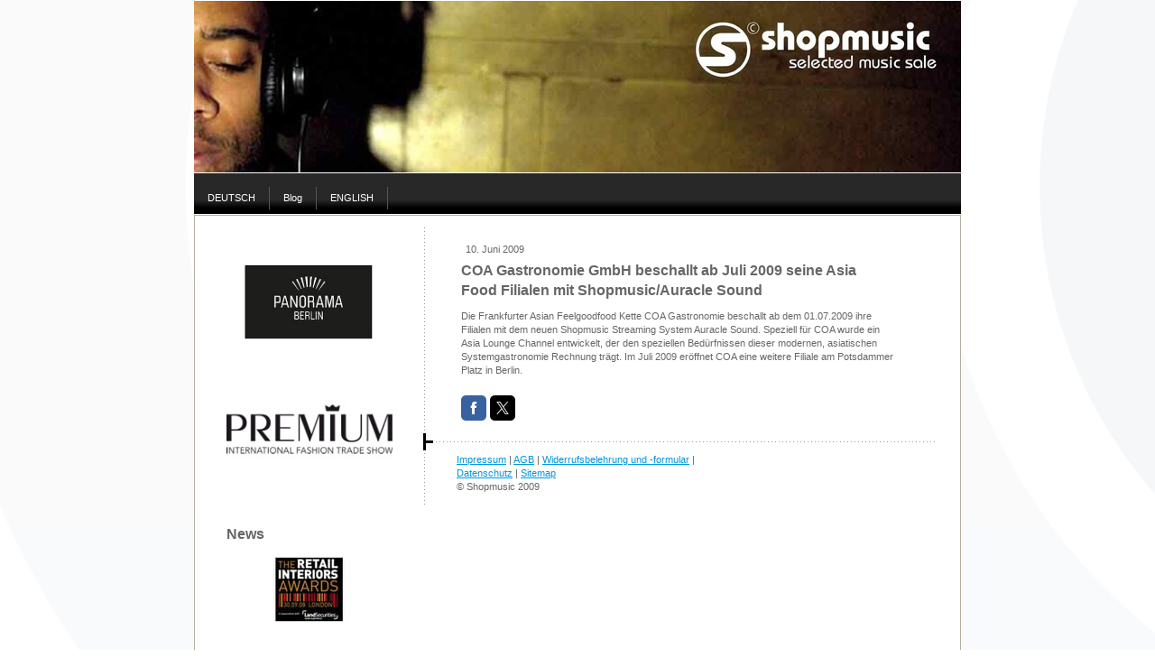

--- FILE ---
content_type: text/html; charset=UTF-8
request_url: https://www.shopmusic.de/2009/06/10/coa-gastronomie-gmbh-beschallt-ab-juli-2009-seine-asia-food-filialen-mit-shopmusic-auracle-sound/
body_size: 7047
content:
<!DOCTYPE html>
<html lang="de-DE"><head>
    <meta charset="utf-8"/>
    <link rel="dns-prefetch preconnect" href="https://u.jimcdn.com/" crossorigin="anonymous"/>
<link rel="dns-prefetch preconnect" href="https://assets.jimstatic.com/" crossorigin="anonymous"/>
<link rel="dns-prefetch preconnect" href="https://image.jimcdn.com" crossorigin="anonymous"/>
<meta http-equiv="X-UA-Compatible" content="IE=edge"/>
<meta name="description" content=""/>
<meta name="robots" content="index, follow, archive"/>
<meta property="st:section" content=""/>
<meta name="generator" content="Jimdo Creator"/>
<meta name="twitter:title" content="COA Gastronomie GmbH beschallt ab Juli 2009 seine Asia Food Filialen mit Shopmusic/Auracle Sound"/>
<meta name="twitter:description" content="Die Frankfurter Asian Feelgoodfood Kette COA Gastronomie beschallt ab dem 01.07.2009 ihre Filialen mit dem neuen Shopmusic Streaming System Auracle Sound. Speziell für COA wurde ein Asia Lounge Channel entwickelt, der den speziellen Bedürfnissen dieser modernen, asiatischen Systemgastronomie Rechnung trägt. Im Juli 2009 eröffnet COA eine weitere Filiale am Potsdammer Platz in Berlin."/>
<meta name="twitter:card" content="summary_large_image"/>
<meta property="og:url" content="http://www.shopmusic.de/2009/06/10/coa-gastronomie-gmbh-beschallt-ab-juli-2009-seine-asia-food-filialen-mit-shopmusic-auracle-sound/"/>
<meta property="og:title" content="COA Gastronomie GmbH beschallt ab Juli 2009 seine Asia Food Filialen mit Shopmusic/Auracle Sound"/>
<meta property="og:description" content="Die Frankfurter Asian Feelgoodfood Kette COA Gastronomie beschallt ab dem 01.07.2009 ihre Filialen mit dem neuen Shopmusic Streaming System Auracle Sound. Speziell für COA wurde ein Asia Lounge Channel entwickelt, der den speziellen Bedürfnissen dieser modernen, asiatischen Systemgastronomie Rechnung trägt. Im Juli 2009 eröffnet COA eine weitere Filiale am Potsdammer Platz in Berlin."/>
<meta property="og:type" content="article"/>
<meta property="og:locale" content="de_DE"/>
<meta property="og:site_name" content="Shopmusic ist der Musikbeschallungs Anbieter für Gastronomie, Einzelhandel und Lifestyle"/>
<meta property="article:published_time" content="2009-06-10 09:15:11"/><title>COA Gastronomie GmbH beschallt ab Juli 2009 seine Asia Food Filialen mit Shopmusic/Auracle Sound - Shopmusic ist der Musikbeschallungs Anbieter für Gastronomie, Einzelhandel und Lifestyle</title>
<link rel="shortcut icon" href="https://u.jimcdn.com/cms/o/s379fed0fa7a1935b/img/favicon.png?t=1288149434"/>
    <link rel="alternate" type="application/rss+xml" title="Blog" href="https://www.shopmusic.de/rss/blog"/>    
<link rel="canonical" href="https://www.shopmusic.de/2009/06/10/coa-gastronomie-gmbh-beschallt-ab-juli-2009-seine-asia-food-filialen-mit-shopmusic-auracle-sound/"/>

        <script src="https://assets.jimstatic.com/ckies.js.7c38a5f4f8d944ade39b.js"></script>

        <script src="https://assets.jimstatic.com/cookieControl.js.b05bf5f4339fa83b8e79.js"></script>
    <script>window.CookieControlSet.setToOff();</script>

    <style>html,body{margin:0}.hidden{display:none}.n{padding:5px}#emotion-header{position:relative}#emotion-header-logo,#emotion-header-title{position:absolute}</style>

        <link href="https://u.jimcdn.com/cms/o/s379fed0fa7a1935b/layout/lc4d5852971e4a8e0/css/main.css?t=1768571070" rel="stylesheet" type="text/css" id="jimdo_main_css"/>
    <link href="https://u.jimcdn.com/cms/o/s379fed0fa7a1935b/layout/lc4d5852971e4a8e0/css/layout.css?t=1481798907" rel="stylesheet" type="text/css" id="jimdo_layout_css"/>
    <link href="https://u.jimcdn.com/cms/o/s379fed0fa7a1935b/layout/lc4d5852971e4a8e0/css/font.css?t=1768571070" rel="stylesheet" type="text/css" id="jimdo_font_css"/>
<script>     /* <![CDATA[ */     /*!  loadCss [c]2014 @scottjehl, Filament Group, Inc.  Licensed MIT */     window.loadCSS = window.loadCss = function(e,n,t){var r,l=window.document,a=l.createElement("link");if(n)r=n;else{var i=(l.body||l.getElementsByTagName("head")[0]).childNodes;r=i[i.length-1]}var o=l.styleSheets;a.rel="stylesheet",a.href=e,a.media="only x",r.parentNode.insertBefore(a,n?r:r.nextSibling);var d=function(e){for(var n=a.href,t=o.length;t--;)if(o[t].href===n)return e.call(a);setTimeout(function(){d(e)})};return a.onloadcssdefined=d,d(function(){a.media=t||"all"}),a};     window.onloadCSS = function(n,o){n.onload=function(){n.onload=null,o&&o.call(n)},"isApplicationInstalled"in navigator&&"onloadcssdefined"in n&&n.onloadcssdefined(o)}     /* ]]> */ </script>     <script>
// <![CDATA[
onloadCSS(loadCss('https://assets.jimstatic.com/web_oldtemplate.css.d393d7df0e0c7cad1d200e41d59a2045.css') , function() {
    this.id = 'jimdo_web_css';
});
// ]]>
</script>
<link href="https://assets.jimstatic.com/web_oldtemplate.css.d393d7df0e0c7cad1d200e41d59a2045.css" rel="preload" as="style"/>
<noscript>
<link href="https://assets.jimstatic.com/web_oldtemplate.css.d393d7df0e0c7cad1d200e41d59a2045.css" rel="stylesheet"/>
</noscript>    <link href="https://assets.jimstatic.com/ownbgr.css.5500693586a48a3671dd582d70e33635.css" rel="stylesheet" type="text/css" media="all"/>

    <script>
    //<![CDATA[
        var jimdoData = {"isTestserver":false,"isLcJimdoCom":false,"isJimdoHelpCenter":false,"isProtectedPage":false,"cstok":"a45b92a178ac28e61f38c674d765fa9fb03fcd65","cacheJsKey":"7093479d026ccfbb48d2a101aeac5fbd70d2cc12","cacheCssKey":"7093479d026ccfbb48d2a101aeac5fbd70d2cc12","cdnUrl":"https:\/\/assets.jimstatic.com\/","minUrl":"https:\/\/assets.jimstatic.com\/app\/cdn\/min\/file\/","authUrl":"https:\/\/a.jimdo.com\/","webPath":"https:\/\/www.shopmusic.de\/","appUrl":"https:\/\/a.jimdo.com\/","cmsLanguage":"de_DE","isFreePackage":false,"mobile":false,"isDevkitTemplateUsed":false,"isTemplateResponsive":false,"websiteId":"s379fed0fa7a1935b","pageId":379660117,"packageId":2,"shop":{"deliveryTimeTexts":{"1":"Available Now","2":"must be ordered","3":"currently not available"},"checkoutButtonText":"Zur Kasse","isReady":false,"currencyFormat":{"pattern":"#,##0.00 \u00a4","convertedPattern":"#,##0.00 $","symbols":{"GROUPING_SEPARATOR":".","DECIMAL_SEPARATOR":",","CURRENCY_SYMBOL":"\u20ac"}},"currencyLocale":"de_DE"},"tr":{"gmap":{"searchNotFound":"Die angegebene Adresse konnte nicht gefunden werden.","routeNotFound":"Die Anfahrtsroute konnte nicht berechnet werden. M\u00f6gliche Gr\u00fcnde: Die Startadresse ist zu ungenau oder zu weit von der Zieladresse entfernt."},"shop":{"checkoutSubmit":{"next":"N\u00e4chster Schritt","wait":"Bitte warten"},"paypalError":"Da ist leider etwas schiefgelaufen. Bitte versuche es erneut!","cartBar":"Zum Warenkorb","maintenance":"Dieser Shop ist vor\u00fcbergehend leider nicht erreichbar. Bitte probieren Sie es sp\u00e4ter noch einmal.","addToCartOverlay":{"productInsertedText":"Der Artikel wurde dem Warenkorb hinzugef\u00fcgt.","continueShoppingText":"Weiter einkaufen","reloadPageText":"neu laden"},"notReadyText":"Dieser Shop ist noch nicht vollst\u00e4ndig eingerichtet.","numLeftText":"Mehr als {:num} Exemplare dieses Artikels sind z.Z. leider nicht verf\u00fcgbar.","oneLeftText":"Es ist leider nur noch ein Exemplar dieses Artikels verf\u00fcgbar."},"common":{"timeout":"Es ist ein Fehler aufgetreten. Die von dir ausgew\u00e4hlte Aktion wurde abgebrochen. Bitte versuche es in ein paar Minuten erneut."},"form":{"badRequest":"Es ist ein Fehler aufgetreten: Die Eingaben konnten leider nicht \u00fcbermittelt werden. Bitte versuche es sp\u00e4ter noch einmal!"}},"jQuery":"jimdoGen002","isJimdoMobileApp":false,"bgConfig":null,"bgFullscreen":null,"responsiveBreakpointLandscape":767,"responsiveBreakpointPortrait":480,"copyableHeadlineLinks":false,"tocGeneration":false,"googlemapsConsoleKey":false,"loggingForAnalytics":false,"loggingForPredefinedPages":false,"isFacebookPixelIdEnabled":false,"userAccountId":"998b8a50-23be-4477-8ed5-30473837b039"};
    // ]]>
</script>

     <script> (function(window) { 'use strict'; var regBuff = window.__regModuleBuffer = []; var regModuleBuffer = function() { var args = [].slice.call(arguments); regBuff.push(args); }; if (!window.regModule) { window.regModule = regModuleBuffer; } })(window); </script>
    <script src="https://assets.jimstatic.com/web.js.24f3cfbc36a645673411.js" async="true"></script>
    <script src="https://assets.jimstatic.com/at.js.62588d64be2115a866ce.js"></script>
        
            
</head>

<body class="body cc-page cc-page-blog cc-pagemode-default cc-content-parent" id="page-379660117">

<div id="cc-inner" class="cc-content-parent"><div id="cc-tp-padding-container" class="cc-content-parent">

	<div id="container" class="cc-content-parent">
		
		<div id="emotion">
			
<div id="emotion-header" data-action="emoHeader" style="background: #9F9F9F;width: 850px; height: 190px;">
            <a href="https://www.shopmusic.de/" style="border: 0; text-decoration: none; cursor: pointer;">
    
    <img src="https://u.jimcdn.com/cms/o/s379fed0fa7a1935b/emotion/crop/header.jpg?t=1279202128" id="emotion-header-img" alt=""/>



    


    <strong id="emotion-header-title" style="             left: 68%;             top: 68%;             font: normal bold 41px/120% Verdana, Arial, Helvetica, sans-serif;             color: #FFFFFF;                             display: none;                         "></strong>
            </a>
        </div>


		</div>

		<div id="nav_top">
			<div class="gutter">
				<div data-container="navigation"><div class="j-nav-variant-standard"><ul id="mainNav1" class="mainNav1"><li id="cc-nav-view-387750717"><a href="/" class="level_1"><span>DEUTSCH</span></a></li><li id="cc-nav-view-2369072126"><a href="/blog/" class="level_1"><span>Blog</span></a></li><li id="cc-nav-view-382484117"><a href="/english/" class="level_1"><span>ENGLISH</span></a></li></ul></div></div>
				<div class="c"></div>
			</div>
		</div>

		<div id="wrapper" class="cc-content-parent">
		
			<div id="sidebar">
				<div class="gutter">
					<div data-container="navigation"><div class="j-nav-variant-standard"></div></div>
					<div id="sidebar_bottom">
						<div data-container="sidebar"><div id="cc-matrix-421259417"><div id="cc-m-12191657726" class="j-module n j-gallery "><div class="cc-m-gallery-container cc-m-gallery-cool clearover" id="cc-m-gallery-12191657726">
    <div class="cc-m-gallery-cool-item" id="gallery_thumb_7898080226">
        <div>
            
                <a rel="lightbox[12191657726]" href="javascript:" data-href="https://image.jimcdn.com/cdn-cgi/image//app/cms/storage/image/path/s379fed0fa7a1935b/image/i3f57f2578c165907/version/1518619770/image.jpg" data-title=""><img src="https://image.jimcdn.com/cdn-cgi/image//app/cms/storage/image/path/s379fed0fa7a1935b/image/i3f57f2578c165907/version/1518619770/image.jpg" data-orig-width="318" data-orig-height="159" alt=""/></a>        </div>
    </div>
    <div class="cc-m-gallery-cool-item" id="gallery_thumb_7898080026">
        <div>
            
                <a rel="lightbox[12191657726]" href="javascript:" data-href="https://image.jimcdn.com/cdn-cgi/image//app/cms/storage/image/path/s379fed0fa7a1935b/image/ibf8fe23a60e23c94/version/1518619770/image.jpg" data-title=""><img src="https://image.jimcdn.com/cdn-cgi/image//app/cms/storage/image/path/s379fed0fa7a1935b/image/ibf8fe23a60e23c94/version/1518619770/image.jpg" data-orig-width="200" data-orig-height="200" alt=""/></a>        </div>
    </div>
</div>
<script id="cc-m-reg-12191657726">// <![CDATA[

    window.regModule("module_gallery", {"view":"3","countImages":2,"variant":"cool","selector":"#cc-m-gallery-12191657726","imageCount":2,"enlargeable":"1","multiUpload":true,"autostart":1,"pause":"4","showSliderThumbnails":1,"coolSize":"2","coolPadding":"3","stackCount":"3","stackPadding":"3","options":{"pinterest":"0"},"id":12191657726});
// ]]>
</script></div><div id="cc-m-1795720317" class="j-module n j-header "><h1 class="" id="cc-m-header-1795720317">News</h1></div><div id="cc-m-1783267817" class="j-module n j-textWithImage "><figure class="cc-imagewrapper cc-m-image-align-2 cc-m-width-maxed">
<a href="http://www.retailinteriorsawards.co.uk/" target="_blank"><img srcset="https://image.jimcdn.com/cdn-cgi/image/width=184%2Cheight=1024%2Cfit=contain%2C/app/cms/storage/image/path/s379fed0fa7a1935b/image/i48ef6654c5170974/version/1417169234/image.gif 184w, https://image.jimcdn.com/cdn-cgi/image//app/cms/storage/image/path/s379fed0fa7a1935b/image/i48ef6654c5170974/version/1417169234/image.gif 230w" sizes="(min-width: 184px) 184px, 100vw" id="cc-m-textwithimage-image-1783267817" src="https://image.jimcdn.com/cdn-cgi/image/width=184%2Cheight=1024%2Cfit=contain%2C/app/cms/storage/image/path/s379fed0fa7a1935b/image/i48ef6654c5170974/version/1417169234/image.gif" alt="" class="" data-src-width="230" data-src-height="90" data-src="https://image.jimcdn.com/cdn-cgi/image/width=184%2Cheight=1024%2Cfit=contain%2C/app/cms/storage/image/path/s379fed0fa7a1935b/image/i48ef6654c5170974/version/1417169234/image.gif" data-image-id="1351871317"/></a>    

</figure>
<div>
    <div id="cc-m-textwithimage-1783267817" data-name="text" data-action="text" class="cc-m-textwithimage-inline-rte">
        <p style="text-align: left;">
    <a href="http://www.retailinteriorsawards.co.uk/sponsors.htm" target="_blank"><br/></a>
</p>

<p>
     
</p>

<p>
     
</p>    </div>
</div>

<div class="cc-clear"></div>
<script id="cc-m-reg-1783267817">// <![CDATA[

    window.regModule("module_textWithImage", {"data":{"imageExists":true,"hyperlink":"http:\/\/www.retailinteriorsawards.co.uk\/","hyperlink_target":"_blank","hyperlinkAsString":"http:\/\/www.retailinteriorsawards.co.uk\/","pinterest":"0","id":1783267817,"widthEqualsContent":"1","resizeWidth":"184","resizeHeight":72},"id":1783267817});
// ]]>
</script></div></div></div>
					</div>
				</div>
			</div>
			
			<div id="wrapper_rechts" class="cc-content-parent">

				<div id="content" class="cc-content-parent">
					<div class="gutter cc-content-parent">
						<div id="content_area" data-container="content"><div id="content_start"></div>
        <div class="n j-blog-meta j-blog-post--header">
    <div class="j-text j-module n">
                <span class="j-text j-blog-post--date">
            10. Juni 2009        </span>
    </div>
    <h1 class="j-blog-header j-blog-headline j-blog-post--headline">COA Gastronomie GmbH beschallt ab Juli 2009 seine Asia Food Filialen mit Shopmusic/Auracle Sound</h1>
</div>

        <div id="cc-matrix-527474317"><div id="cc-m-2293283217" class="j-module n j-text "><p>Die Frankfurter Asian Feelgoodfood Kette COA Gastronomie beschallt ab dem 01.07.2009 ihre Filialen mit dem neuen Shopmusic Streaming System Auracle Sound. Speziell für COA wurde ein Asia Lounge
Channel entwickelt, der den speziellen Bedürfnissen dieser modernen, asiatischen Systemgastronomie Rechnung trägt. Im Juli 2009 eröffnet COA eine weitere Filiale am Potsdammer Platz in Berlin.</p></div></div>
        <div class="j-module n j-text j-blog-post--tags-wrapper"><span class="j-blog-post--tags--template" style="display: none;"><a class="j-blog-post--tag" href="https://www.shopmusic.de/blog/?tag=tagPlaceholder">tagPlaceholder</a></span><span class="j-blog-post--tags-label" style="display: none;">Tags:</span> <span class="j-blog-post--tags-list"></span></div><div class="n" id="flexsocialbuttons">
<div class="cc-sharebuttons-element cc-sharebuttons-size-32 cc-sharebuttons-style-colored cc-sharebuttons-design-square cc-sharebuttons-align-left">


    <div class="cc-sharebuttons-element-inner">


    <a class="cc-sharebuttons-facebook" href="http://www.facebook.com/sharer.php?u=https://www.shopmusic.de/2009/06/10/coa-gastronomie-gmbh-beschallt-ab-juli-2009-seine-asia-food-filialen-mit-shopmusic-auracle-sound/&amp;t=COA%20Gastronomie%20GmbH%20beschallt%20ab%20Juli%202009%20seine%20Asia%20Food%20Filialen%20mit%20Shopmusic%2FAuracle%20Sound" title="Facebook" target="_blank"></a><a class="cc-sharebuttons-x" href="https://x.com/share?text=COA%20Gastronomie%20GmbH%20beschallt%20ab%20Juli%202009%20seine%20Asia%20Food%20Filialen%20mit%20Shopmusic%2FAuracle%20Sound&amp;url=https%3A%2F%2Fwww.shopmusic.de%2F2009%2F06%2F10%2Fcoa-gastronomie-gmbh-beschallt-ab-juli-2009-seine-asia-food-filialen-mit-shopmusic-auracle-sound%2F" title="X" target="_blank"></a>

    </div>


</div>
</div>
        </div>
					</div>
				</div>
			
				<div id="footer">
					<div class="gutter">
						<div id="contentfooter" data-container="footer">

    
    <div class="leftrow">
        <a href="/about/">Impressum</a> | <a href="//www.shopmusic.de/j/shop/terms">AGB</a> | <a href="//www.shopmusic.de/j/shop/withdrawal">Widerrufsbelehrung und -formular</a> | <a href="//www.shopmusic.de/j/privacy">Datenschutz</a> | <a href="/sitemap/">Sitemap</a><br/>© Shopmusic 2009    </div>

    <div class="rightrow">
            

<span class="loggedin">
    <a rel="nofollow" id="logout" target="_top" href="https://cms.e.jimdo.com/app/cms/logout.php">
        Abmelden    </a>
    |
    <a rel="nofollow" id="edit" target="_top" href="https://a.jimdo.com/app/auth/signin/jumpcms/?page=379660117">Bearbeiten</a>
</span>
        </div>

    
</div>

					</div>
				</div>
			
			</div>
		
			<div class="c"></div>
		
		</div>
		
	</div>

	<div style="height:50px;"></div>

</div></div>    <script type="text/javascript">
//<![CDATA[
var _gaq = [];

_gaq.push(['_gat._anonymizeIp']);

if (window.CookieControl.isCookieAllowed("ga")) {
    _gaq.push(['a._setAccount', 'UA-700762-7'],
        ['a._trackPageview']
        );

    (function() {
        var ga = document.createElement('script');
        ga.type = 'text/javascript';
        ga.async = true;
        ga.src = 'https://www.google-analytics.com/ga.js';

        var s = document.getElementsByTagName('script')[0];
        s.parentNode.insertBefore(ga, s);
    })();
}
addAutomatedTracking('creator.website', track_anon);
//]]>
</script>
    


<script>// <![CDATA[

    window.regModule("common_awesomebackground", {"bgtype":0,"effect":null,"speed":null,"overlayStyle":null,"repeat":3,"videoMute":1,"videoHideContent":1,"images":["https:\/\/image.jimcdn.com\/cdn-cgi\/image\/\/app\/cms\/storage\/image\/path\/s379fed0fa7a1935b\/background\/i912df17ceeff3644\/version\/1361183115\/image.png"],"video":null,"constants":{"cms":{"LOGINBOX_ID":"loginbox"},"page":{"CC_INNER_ID":"cc-inner"},"floatingButtonBar":{"MUTE_BUTTON_CLASS":"cc-FloatingButtonBarContainer-button-mute","SHOW_FULL_VIDEO_CLASS":"cc-FloatingButtonBarContainer-button-full","ENABLED_BUTTON_CLASS":"cc-FloatingButtonBarContainer-button-enabled"},"bgVideo":{"BG_VIDEO_COOKIE_KEY":"ownbg.video.seekPos","BG_VIDEO_MUTE_COOKIE_KEY":"ownbg.video.mute","BG_VIDEO_CONTAINER_ID":"cc-jimdo-bgr-video","BG_VIDEO_PLAYER_ID":"cc-bgr-ytplayer"},"bgConfig":{"BG_OVERLAY_STYLE_NONE":0}},"i18n":{"mute":"Ton ausschalten","unmute":"Ton anschalten","hideContent":"Hintergrund-Video ohne Inhalte anzeigen","showContent":"Seiteninhalte wieder anzeigen"}});
// ]]>
</script>


</body>
</html>


--- FILE ---
content_type: text/css; charset=UTF-8
request_url: https://u.jimcdn.com/cms/o/s379fed0fa7a1935b/layout/lc4d5852971e4a8e0/css/font.css?t=1768571070
body_size: 90
content:
@charset "utf-8";



body {}

body, p, table, td
{
    font:normal 11px/140% Verdana, Arial, Helvetica, sans-serif;
    color:#666666;
}

input, textarea
{
    font:normal 11px/140% Verdana, Arial, Helvetica, sans-serif;
}

h1
{
    font:normal normal bold 16px/140% Verdana, Arial, Helvetica, sans-serif;
    color:#666666;
    
}

h2
{
    font:normal normal bold 12px/140% Verdana, Arial, Helvetica, sans-serif;
    color:#666666;
    
}

h3
{
    font:normal normal bold 12px/140% Verdana, Arial, Helvetica, sans-serif;
    color:#666666;
    
}

a:link,
a:visited
{
    text-decoration: underline; /* fix */
    color:#0097df;
}

a:active,
a:hover
{
    text-decoration:none; /* fix */
    color: #0097df;
}

div.hr
{
    border-bottom-style:dotted;
    border-bottom-width:1px; /* fix */
    border-color: #CCCCCC;
    height: 1px;
}
